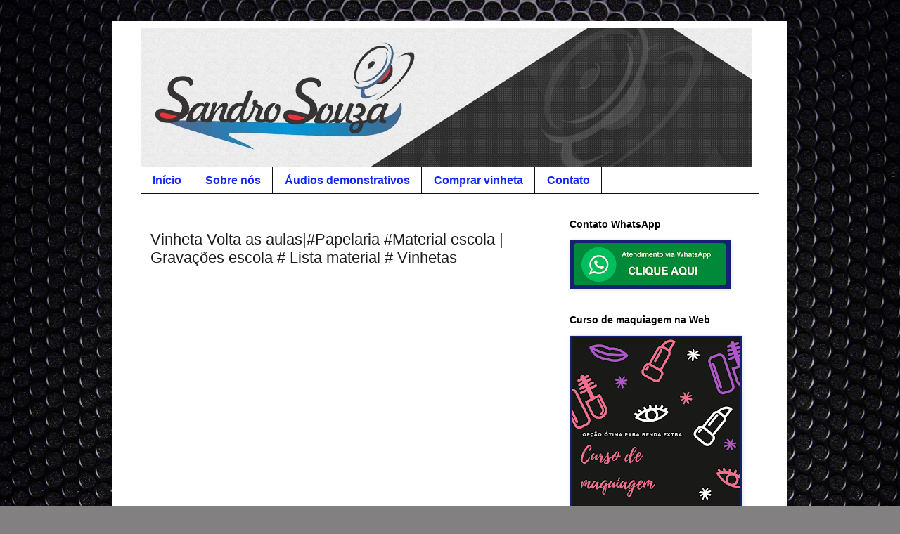

--- FILE ---
content_type: text/html; charset=UTF-8
request_url: https://www.locutoronline.net.br/2019/01/vinheta-volta-as-aulaspapelaria.html
body_size: 11191
content:
<!DOCTYPE html>
<html class='v2' dir='ltr' lang='pt-BR'>
<head>
<link href='https://www.blogger.com/static/v1/widgets/335934321-css_bundle_v2.css' rel='stylesheet' type='text/css'/>
<meta content='width=1100' name='viewport'/>
<meta content='text/html; charset=UTF-8' http-equiv='Content-Type'/>
<meta content='blogger' name='generator'/>
<link href='https://www.locutoronline.net.br/favicon.ico' rel='icon' type='image/x-icon'/>
<link href='https://www.locutoronline.net.br/2019/01/vinheta-volta-as-aulaspapelaria.html' rel='canonical'/>
<link rel="alternate" type="application/atom+xml" title="Voz pra vinhetas  - Atom" href="https://www.locutoronline.net.br/feeds/posts/default" />
<link rel="alternate" type="application/rss+xml" title="Voz pra vinhetas  - RSS" href="https://www.locutoronline.net.br/feeds/posts/default?alt=rss" />
<link rel="service.post" type="application/atom+xml" title="Voz pra vinhetas  - Atom" href="https://www.blogger.com/feeds/4305159520664435585/posts/default" />

<link rel="alternate" type="application/atom+xml" title="Voz pra vinhetas  - Atom" href="https://www.locutoronline.net.br/feeds/702874863700301869/comments/default" />
<!--Can't find substitution for tag [blog.ieCssRetrofitLinks]-->
<link href='https://i.ytimg.com/vi/MB_8lXRvvd4/hqdefault.jpg' rel='image_src'/>
<meta content='https://www.locutoronline.net.br/2019/01/vinheta-volta-as-aulaspapelaria.html' property='og:url'/>
<meta content='Vinheta Volta as aulas|#Papelaria #Material escola | Gravações escola # Lista material # Vinhetas' property='og:title'/>
<meta content='|| Loucuções offs|vinhetas|spots|rádio indoor|ambiente|esperas|jingles|vinhetas carro de som ||' property='og:description'/>
<meta content='https://lh3.googleusercontent.com/blogger_img_proxy/AEn0k_ujPVp3gukmR-ZE8O9cCMXCfwiR51v8NcYrKee2rtJt5nzFV_lDNlSLYmWgIi0FCnsjs_cdxMnkrPmOZ_CD0yinvN73tVjNdWgsakWNZj876JrOAA=w1200-h630-n-k-no-nu' property='og:image'/>
<title>Voz pra vinhetas : Vinheta Volta as aulas|#Papelaria #Material escola | Gravações escola # Lista material # Vinhetas</title>
<style id='page-skin-1' type='text/css'><!--
/*
-----------------------------------------------
Blogger Template Style
Name:     Simple
Designer: Blogger
URL:      www.blogger.com
----------------------------------------------- */
/* Content
----------------------------------------------- */
body {
font: normal bold 14px 'Trebuchet MS', Trebuchet, Verdana, sans-serif;
color: #1d1d1d;
background: #828081 url(//themes.googleusercontent.com/image?id=1HpuDPp1P4d-x2q0Rt1cTncmwvCo_7gGEHSNLAeH8gcLq__efZO1Kw48qAl_BRt-Rt1_Y) repeat fixed top center /* Credit: follow777 (http://www.istockphoto.com/googleimages.php?id=2641847&platform=blogger) */;
padding: 0 0 0 0;
}
html body .region-inner {
min-width: 0;
max-width: 100%;
width: auto;
}
h2 {
font-size: 22px;
}
a:link {
text-decoration:none;
color: #147263;
}
a:visited {
text-decoration:none;
color: #717171;
}
a:hover {
text-decoration:underline;
color: #12ffeb;
}
.body-fauxcolumn-outer .fauxcolumn-inner {
background: transparent none repeat scroll top left;
_background-image: none;
}
.body-fauxcolumn-outer .cap-top {
position: absolute;
z-index: 1;
height: 400px;
width: 100%;
}
.body-fauxcolumn-outer .cap-top .cap-left {
width: 100%;
background: transparent none repeat-x scroll top left;
_background-image: none;
}
.content-outer {
-moz-box-shadow: 0 0 0 rgba(0, 0, 0, .15);
-webkit-box-shadow: 0 0 0 rgba(0, 0, 0, .15);
-goog-ms-box-shadow: 0 0 0 #333333;
box-shadow: 0 0 0 rgba(0, 0, 0, .15);
margin-bottom: 1px;
}
.content-inner {
padding: 10px 40px;
}
.content-inner {
background-color: #ffffff;
}
/* Header
----------------------------------------------- */
.header-outer {
background: transparent none repeat-x scroll 0 -400px;
_background-image: none;
}
.Header h1 {
font: normal normal 40px 'Trebuchet MS',Trebuchet,Verdana,sans-serif;
color: #000000;
text-shadow: 0 0 0 rgba(0, 0, 0, .2);
}
.Header h1 a {
color: #000000;
}
.Header .description {
font-size: 18px;
color: #000000;
}
.header-inner .Header .titlewrapper {
padding: 22px 0;
}
.header-inner .Header .descriptionwrapper {
padding: 0 0;
}
/* Tabs
----------------------------------------------- */
.tabs-inner .section:first-child {
border-top: 0 solid #0e0e0e;
}
.tabs-inner .section:first-child ul {
margin-top: -1px;
border-top: 1px solid #0e0e0e;
border-left: 1px solid #0e0e0e;
border-right: 1px solid #0e0e0e;
}
.tabs-inner .widget ul {
background: #ffffff none repeat-x scroll 0 -800px;
_background-image: none;
border-bottom: 1px solid #0e0e0e;
margin-top: 0;
margin-left: -30px;
margin-right: -30px;
}
.tabs-inner .widget li a {
display: inline-block;
padding: .6em 1em;
font: normal bold 16px Arial, Tahoma, Helvetica, FreeSans, sans-serif;
color: #1125ff;
border-left: 1px solid #ffffff;
border-right: 1px solid #0e0e0e;
}
.tabs-inner .widget li:first-child a {
border-left: none;
}
.tabs-inner .widget li.selected a, .tabs-inner .widget li a:hover {
color: #1125ff;
background-color: #827f80;
text-decoration: none;
}
/* Columns
----------------------------------------------- */
.main-outer {
border-top: 0 solid #ffffff;
}
.fauxcolumn-left-outer .fauxcolumn-inner {
border-right: 1px solid #ffffff;
}
.fauxcolumn-right-outer .fauxcolumn-inner {
border-left: 1px solid #ffffff;
}
/* Headings
----------------------------------------------- */
div.widget > h2,
div.widget h2.title {
margin: 0 0 1em 0;
font: normal bold 14px Arial, Tahoma, Helvetica, FreeSans, sans-serif;
color: #000000;
}
/* Widgets
----------------------------------------------- */
.widget .zippy {
color: #888888;
text-shadow: 2px 2px 1px rgba(0, 0, 0, .1);
}
.widget .popular-posts ul {
list-style: none;
}
/* Posts
----------------------------------------------- */
h2.date-header {
font: normal bold 11px Arial, Tahoma, Helvetica, FreeSans, sans-serif;
}
.date-header span {
background-color: #b0b0b0;
color: #ffffff;
padding: 0.4em;
letter-spacing: 3px;
margin: inherit;
}
.main-inner {
padding-top: 35px;
padding-bottom: 65px;
}
.main-inner .column-center-inner {
padding: 0 0;
}
.main-inner .column-center-inner .section {
margin: 0 1em;
}
.post {
margin: 0 0 45px 0;
}
h3.post-title, .comments h4 {
font: normal normal 22px Arial, Tahoma, Helvetica, FreeSans, sans-serif;
margin: .75em 0 0;
}
.post-body {
font-size: 110%;
line-height: 1.4;
position: relative;
}
.post-body img, .post-body .tr-caption-container, .Profile img, .Image img,
.BlogList .item-thumbnail img {
padding: 2px;
background: #142272;
border: 1px solid #e7e7e7;
-moz-box-shadow: 1px 1px 5px rgba(0, 0, 0, .1);
-webkit-box-shadow: 1px 1px 5px rgba(0, 0, 0, .1);
box-shadow: 1px 1px 5px rgba(0, 0, 0, .1);
}
.post-body img, .post-body .tr-caption-container {
padding: 5px;
}
.post-body .tr-caption-container {
color: #333333;
}
.post-body .tr-caption-container img {
padding: 0;
background: transparent;
border: none;
-moz-box-shadow: 0 0 0 rgba(0, 0, 0, .1);
-webkit-box-shadow: 0 0 0 rgba(0, 0, 0, .1);
box-shadow: 0 0 0 rgba(0, 0, 0, .1);
}
.post-header {
margin: 0 0 1.5em;
line-height: 1.6;
font-size: 90%;
}
.post-footer {
margin: 20px -2px 0;
padding: 5px 10px;
color: #1d1d1d;
background-color: #e7e7e7;
border-bottom: 1px solid #e7e7e7;
line-height: 1.6;
font-size: 90%;
}
#comments .comment-author {
padding-top: 1.5em;
border-top: 1px solid #ffffff;
background-position: 0 1.5em;
}
#comments .comment-author:first-child {
padding-top: 0;
border-top: none;
}
.avatar-image-container {
margin: .2em 0 0;
}
#comments .avatar-image-container img {
border: 1px solid #e7e7e7;
}
/* Comments
----------------------------------------------- */
.comments .comments-content .icon.blog-author {
background-repeat: no-repeat;
background-image: url([data-uri]);
}
.comments .comments-content .loadmore a {
border-top: 1px solid #888888;
border-bottom: 1px solid #888888;
}
.comments .comment-thread.inline-thread {
background-color: #e7e7e7;
}
.comments .continue {
border-top: 2px solid #888888;
}
/* Accents
---------------------------------------------- */
.section-columns td.columns-cell {
border-left: 1px solid #ffffff;
}
.blog-pager {
background: transparent url(//www.blogblog.com/1kt/simple/paging_dot.png) repeat-x scroll top center;
}
.blog-pager-older-link, .home-link,
.blog-pager-newer-link {
background-color: #ffffff;
padding: 5px;
}
.footer-outer {
border-top: 1px dashed #bbbbbb;
}
/* Mobile
----------------------------------------------- */
body.mobile  {
background-size: auto;
}
.mobile .body-fauxcolumn-outer {
background: transparent none repeat scroll top left;
}
.mobile .body-fauxcolumn-outer .cap-top {
background-size: 100% auto;
}
.mobile .content-outer {
-webkit-box-shadow: 0 0 3px rgba(0, 0, 0, .15);
box-shadow: 0 0 3px rgba(0, 0, 0, .15);
}
.mobile .tabs-inner .widget ul {
margin-left: 0;
margin-right: 0;
}
.mobile .post {
margin: 0;
}
.mobile .main-inner .column-center-inner .section {
margin: 0;
}
.mobile .date-header span {
padding: 0.1em 10px;
margin: 0 -10px;
}
.mobile h3.post-title {
margin: 0;
}
.mobile .blog-pager {
background: transparent none no-repeat scroll top center;
}
.mobile .footer-outer {
border-top: none;
}
.mobile .main-inner, .mobile .footer-inner {
background-color: #ffffff;
}
.mobile-index-contents {
color: #1d1d1d;
}
.mobile-link-button {
background-color: #147263;
}
.mobile-link-button a:link, .mobile-link-button a:visited {
color: #ffffff;
}
.mobile .tabs-inner .section:first-child {
border-top: none;
}
.mobile .tabs-inner .PageList .widget-content {
background-color: #827f80;
color: #1125ff;
border-top: 1px solid #0e0e0e;
border-bottom: 1px solid #0e0e0e;
}
.mobile .tabs-inner .PageList .widget-content .pagelist-arrow {
border-left: 1px solid #0e0e0e;
}

--></style>
<style id='template-skin-1' type='text/css'><!--
body {
min-width: 960px;
}
.content-outer, .content-fauxcolumn-outer, .region-inner {
min-width: 960px;
max-width: 960px;
_width: 960px;
}
.main-inner .columns {
padding-left: 0;
padding-right: 300px;
}
.main-inner .fauxcolumn-center-outer {
left: 0;
right: 300px;
/* IE6 does not respect left and right together */
_width: expression(this.parentNode.offsetWidth -
parseInt("0") -
parseInt("300px") + 'px');
}
.main-inner .fauxcolumn-left-outer {
width: 0;
}
.main-inner .fauxcolumn-right-outer {
width: 300px;
}
.main-inner .column-left-outer {
width: 0;
right: 100%;
margin-left: -0;
}
.main-inner .column-right-outer {
width: 300px;
margin-right: -300px;
}
#layout {
min-width: 0;
}
#layout .content-outer {
min-width: 0;
width: 800px;
}
#layout .region-inner {
min-width: 0;
width: auto;
}
body#layout div.add_widget {
padding: 8px;
}
body#layout div.add_widget a {
margin-left: 32px;
}
--></style>
<style>
    body {background-image:url(\/\/themes.googleusercontent.com\/image?id=1HpuDPp1P4d-x2q0Rt1cTncmwvCo_7gGEHSNLAeH8gcLq__efZO1Kw48qAl_BRt-Rt1_Y);}
    
@media (max-width: 200px) { body {background-image:url(\/\/themes.googleusercontent.com\/image?id=1HpuDPp1P4d-x2q0Rt1cTncmwvCo_7gGEHSNLAeH8gcLq__efZO1Kw48qAl_BRt-Rt1_Y&options=w200);}}
@media (max-width: 400px) and (min-width: 201px) { body {background-image:url(\/\/themes.googleusercontent.com\/image?id=1HpuDPp1P4d-x2q0Rt1cTncmwvCo_7gGEHSNLAeH8gcLq__efZO1Kw48qAl_BRt-Rt1_Y&options=w400);}}
@media (max-width: 800px) and (min-width: 401px) { body {background-image:url(\/\/themes.googleusercontent.com\/image?id=1HpuDPp1P4d-x2q0Rt1cTncmwvCo_7gGEHSNLAeH8gcLq__efZO1Kw48qAl_BRt-Rt1_Y&options=w800);}}
@media (max-width: 1200px) and (min-width: 801px) { body {background-image:url(\/\/themes.googleusercontent.com\/image?id=1HpuDPp1P4d-x2q0Rt1cTncmwvCo_7gGEHSNLAeH8gcLq__efZO1Kw48qAl_BRt-Rt1_Y&options=w1200);}}
/* Last tag covers anything over one higher than the previous max-size cap. */
@media (min-width: 1201px) { body {background-image:url(\/\/themes.googleusercontent.com\/image?id=1HpuDPp1P4d-x2q0Rt1cTncmwvCo_7gGEHSNLAeH8gcLq__efZO1Kw48qAl_BRt-Rt1_Y&options=w1600);}}
  </style>
<link href='https://www.blogger.com/dyn-css/authorization.css?targetBlogID=4305159520664435585&amp;zx=ca980a73-c638-4d40-979e-949727ea0882' media='none' onload='if(media!=&#39;all&#39;)media=&#39;all&#39;' rel='stylesheet'/><noscript><link href='https://www.blogger.com/dyn-css/authorization.css?targetBlogID=4305159520664435585&amp;zx=ca980a73-c638-4d40-979e-949727ea0882' rel='stylesheet'/></noscript>
<meta name='google-adsense-platform-account' content='ca-host-pub-1556223355139109'/>
<meta name='google-adsense-platform-domain' content='blogspot.com'/>

</head>
<body class='loading variant-simplysimple'>
<div class='navbar no-items section' id='navbar' name='Navbar'>
</div>
<div class='body-fauxcolumns'>
<div class='fauxcolumn-outer body-fauxcolumn-outer'>
<div class='cap-top'>
<div class='cap-left'></div>
<div class='cap-right'></div>
</div>
<div class='fauxborder-left'>
<div class='fauxborder-right'></div>
<div class='fauxcolumn-inner'>
</div>
</div>
<div class='cap-bottom'>
<div class='cap-left'></div>
<div class='cap-right'></div>
</div>
</div>
</div>
<div class='content'>
<div class='content-fauxcolumns'>
<div class='fauxcolumn-outer content-fauxcolumn-outer'>
<div class='cap-top'>
<div class='cap-left'></div>
<div class='cap-right'></div>
</div>
<div class='fauxborder-left'>
<div class='fauxborder-right'></div>
<div class='fauxcolumn-inner'>
</div>
</div>
<div class='cap-bottom'>
<div class='cap-left'></div>
<div class='cap-right'></div>
</div>
</div>
</div>
<div class='content-outer'>
<div class='content-cap-top cap-top'>
<div class='cap-left'></div>
<div class='cap-right'></div>
</div>
<div class='fauxborder-left content-fauxborder-left'>
<div class='fauxborder-right content-fauxborder-right'></div>
<div class='content-inner'>
<header>
<div class='header-outer'>
<div class='header-cap-top cap-top'>
<div class='cap-left'></div>
<div class='cap-right'></div>
</div>
<div class='fauxborder-left header-fauxborder-left'>
<div class='fauxborder-right header-fauxborder-right'></div>
<div class='region-inner header-inner'>
<div class='header section' id='header' name='Cabeçalho'><div class='widget Header' data-version='1' id='Header1'>
<div id='header-inner'>
<a href='https://www.locutoronline.net.br/' style='display: block'>
<img alt='Voz pra vinhetas ' height='198px; ' id='Header1_headerimg' src='https://blogger.googleusercontent.com/img/b/R29vZ2xl/AVvXsEhXqxP6ZE7en9lCXefV9m9dAhDGs6WdFBvlbomuQyXKYRfZCAESziQ0WDeZDEM9CeD-Vb3iilp4HeOiF6RoCBwV5KpshQ8tvf5GcgA8wrsYbNt_8icJGBDBQLdiFyMkGe4HXgNfqISPkVdN/s940-r/LOGO+SITE+SANDRO+SOUZA.jpg' style='display: block' width='870px; '/>
</a>
</div>
</div></div>
</div>
</div>
<div class='header-cap-bottom cap-bottom'>
<div class='cap-left'></div>
<div class='cap-right'></div>
</div>
</div>
</header>
<div class='tabs-outer'>
<div class='tabs-cap-top cap-top'>
<div class='cap-left'></div>
<div class='cap-right'></div>
</div>
<div class='fauxborder-left tabs-fauxborder-left'>
<div class='fauxborder-right tabs-fauxborder-right'></div>
<div class='region-inner tabs-inner'>
<div class='tabs section' id='crosscol' name='Entre colunas'><div class='widget PageList' data-version='1' id='PageList3'>
<h2>Páginas</h2>
<div class='widget-content'>
<ul>
<li>
<a href='https://www.locutoronline.net.br/'>Início</a>
</li>
<li>
<a href='https://www.locutoronline.net.br/p/sobre-nos.html'>Sobre nós</a>
</li>
<li>
<a href='https://www.locutoronline.net.br/p/amostras.html'>Áudios demonstrativos</a>
</li>
<li>
<a href='https://www.locutoronline.net.br/p/spots.html'>Comprar vinheta</a>
</li>
<li>
<a href='https://www.locutoronline.net.br/p/contato_26.html'>Contato</a>
</li>
</ul>
<div class='clear'></div>
</div>
</div></div>
<div class='tabs no-items section' id='crosscol-overflow' name='Cross-Column 2'></div>
</div>
</div>
<div class='tabs-cap-bottom cap-bottom'>
<div class='cap-left'></div>
<div class='cap-right'></div>
</div>
</div>
<div class='main-outer'>
<div class='main-cap-top cap-top'>
<div class='cap-left'></div>
<div class='cap-right'></div>
</div>
<div class='fauxborder-left main-fauxborder-left'>
<div class='fauxborder-right main-fauxborder-right'></div>
<div class='region-inner main-inner'>
<div class='columns fauxcolumns'>
<div class='fauxcolumn-outer fauxcolumn-center-outer'>
<div class='cap-top'>
<div class='cap-left'></div>
<div class='cap-right'></div>
</div>
<div class='fauxborder-left'>
<div class='fauxborder-right'></div>
<div class='fauxcolumn-inner'>
</div>
</div>
<div class='cap-bottom'>
<div class='cap-left'></div>
<div class='cap-right'></div>
</div>
</div>
<div class='fauxcolumn-outer fauxcolumn-left-outer'>
<div class='cap-top'>
<div class='cap-left'></div>
<div class='cap-right'></div>
</div>
<div class='fauxborder-left'>
<div class='fauxborder-right'></div>
<div class='fauxcolumn-inner'>
</div>
</div>
<div class='cap-bottom'>
<div class='cap-left'></div>
<div class='cap-right'></div>
</div>
</div>
<div class='fauxcolumn-outer fauxcolumn-right-outer'>
<div class='cap-top'>
<div class='cap-left'></div>
<div class='cap-right'></div>
</div>
<div class='fauxborder-left'>
<div class='fauxborder-right'></div>
<div class='fauxcolumn-inner'>
</div>
</div>
<div class='cap-bottom'>
<div class='cap-left'></div>
<div class='cap-right'></div>
</div>
</div>
<!-- corrects IE6 width calculation -->
<div class='columns-inner'>
<div class='column-center-outer'>
<div class='column-center-inner'>
<div class='main section' id='main' name='Principal'><div class='widget Blog' data-version='1' id='Blog1'>
<div class='blog-posts hfeed'>

          <div class="date-outer">
        

          <div class="date-posts">
        
<div class='post-outer'>
<div class='post hentry uncustomized-post-template' itemprop='blogPost' itemscope='itemscope' itemtype='http://schema.org/BlogPosting'>
<meta content='https://i.ytimg.com/vi/MB_8lXRvvd4/hqdefault.jpg' itemprop='image_url'/>
<meta content='4305159520664435585' itemprop='blogId'/>
<meta content='702874863700301869' itemprop='postId'/>
<a name='702874863700301869'></a>
<h3 class='post-title entry-title' itemprop='name'>
Vinheta Volta as aulas|#Papelaria #Material escola | Gravações escola # Lista material # Vinhetas
</h3>
<div class='post-header'>
<div class='post-header-line-1'></div>
</div>
<div class='post-body entry-content' id='post-body-702874863700301869' itemprop='description articleBody'>
<div style="text-align: center;">
<iframe allow="accelerometer; autoplay; encrypted-media; gyroscope; picture-in-picture" allowfullscreen="" frameborder="0" height="315" src="https://www.youtube.com/embed/MB_8lXRvvd4" width="560"></iframe>

</div>
<div style="text-align: center;">
<br /></div>
<div style="text-align: center;">
Gravação de vinhetas carro e moto som.<br />
<br />
&nbsp;https://locutorvinheta.loja2.com.br/<br />
<br />
&nbsp;(41) 9204 0416 Tim <br />
<br />
contato@sandrosouza.com<br />
<br />
whatsapp (41) 9963 9001 <br />
<br />
www.locutorvinheta.loja2.com.br<br />
<br />
&nbsp;/www.vinhetascarrodesom.com/<br />
<br />
&nbsp;http://www.locutorvinheta.com/<br />
<br />
&nbsp;porto alegre, porto alegre, carro de som porto alegre, carro de som porto alegre rs, locutor porto alegre, vinhetas, propaganda carro de som, comercial, spots, chamadas, carro som, offs, gravação, locutor, locução, propaganda volante, vinhetas carro de som, carro de som, spots comerciais, carrosom, gravação de propaganda, TV, Rádio, jingle, vinheta grátis, motosom, publicidade, pacote vinhetas, chamada de festa, locutor publicitário, porta de loja, rádio indoor, locução ao vivo, locutor porta de loja, vinheta barata, vinheta sao paulo, sao paulo, carro de som sao paulo, carro de som sao paulo sp, locutor sao paulo, vinheta rio de janeiro, rio de janeiro, carro de som rio de janeiro, carro de som rio de janeiro rj, locutor rio de janeiro, vinheta salvador, salvador, carro de som salvador, carro de som salvador ba, locutor salvador, vinheta brasilia, brasilia, carro de som brasilia, carro de som brasilia df, locutor brasilia, vinheta fortaleza, fortaleza, carro de som fortaleza, carro de som fortaleza ce, locutor fortaleza, vinheta belo horizonte, belo horizonte, carro de som belo horizonte, carro de som belo horizonte mg, locutor belo horizonte, vinheta manaus, manaus, carro de som manaus, carro de som manaus am, locutor manaus, vinheta curitiba, curitiba, carro de som curitiba, carro de som curitiba am, locutor curitiba, vinheta recife, recife, carro de som recife, carro de som recife am, locutor recife, vinheta belém, belém, carro de som belém, carro de som belém am, locutor belém, vinheta goiânia, goiânia, carro de som goiânia, carro de som goiânia am, locutor goiânia, vinheta guarulhos, guarulhos, carro de som guarulhos, carro de som guarulhos sp, locutor guarulhos, vinheta campinas, campinas, carro de som campinas, carro de som campinas sp, locutor campinas, vinheta são luis, são luis, carro de som são luis, carro de som são luis ma, locutor são luis, vinheta são gonçalo, são gonçalo, carro de som são gonçalo, carro de som são gonçalo rj, locutor são gonçalo, vinheta maceió, maceió, carro de som maceió, carro de som maceió al, locutor maceió, Locutor Sandro Souza Gravações comerciais,Locuções offs,vinhetas,spots e chamadas . http://vinhetacomercial.com/ http:/www.vinhetascarrodesom.com/ Vinhetas para Curitiba,Colombo,São José dos Pinhais,Piraquara,Pinhais,Campina Grande do Sul,Bocaiuva,São Marcos,Tiradentes,Av Irai,Cajuru,Fazenda Rio Grande,Cic,Fazendinha,Araucaria,Sitio Cercado,Tatuquara,Pinheirinho,Boa Vista,Cabral,Hauer,Boqueirão,Centenário,Santa Cândida,Xaxim,Parolim,Abranches,Alto Boqueirão,Atuba,Bacacheri,Bairro Alto,Barreirinha,Cajuru,Campina do Siqueira,Campo Comprido,Campo de Santana,Capão da Imbuia,Capão Raso,Cascatinha,Centro Cívico, Champagnat,Cidade Industrial,Cristo Rei,Fanny,Fazendinha,Ganchinho,Guabirotuba,Guaíra,Hauer,Jardim das Américas,Lamenha Pequena,Lindóia,Mercês,Mossunguê , Novo Mundo,https://www.vinhetascarrodesom.com.br... Velho,Rebouças,Rebouças,Riviera,Santa Cândida,Santa Felicidade,Santa Quitéria,Santo Inácio,São Braz São Francisco,São João,São Lourenço,São Miguel,Seminário,Sítio Cercado,Taboão,Tarumã,Tatuquara,Tingui,Uberaba,Umbará,Vila Izabel,Vista Alegre,Xaxim,Almirante Tamandaré, Araucária, Balsa Nova, Bocaiuva do Sul, Campina Grande do Sul, Campo Largo, Colombo, Contenda, Mandirituba, Piraquara, Quatro Barras, Rio Branco do Sul .<br />
<br />
&nbsp;www.locutorvinheta.loja2.com.br<br />
<br />
(41) 3569 4446 <br />
<br />
(41) 9204 0416 Tim <br />
<br />
http://vinhetacomercial.com/<br />
<br />
WhatsApp (41) 9963-9001<br />
<br />
contato@sandrosouza.com <br />
<br />
https://locutorvinheta.loja2.com.br/<br />
<br />
&nbsp;https://www.vinheta.net.br/<br />
<br />
&nbsp;http://www.vinhetacomercial.com/ <br />
<br />
http://www.locutorvinheta.com/</div>
<div style='clear: both;'></div>
</div>
<div class='post-footer'>
<div class='post-footer-line post-footer-line-1'>
<span class='post-author vcard'>
</span>
<span class='post-timestamp'>
</span>
<span class='post-comment-link'>
</span>
<span class='post-icons'>
</span>
<div class='post-share-buttons goog-inline-block'>
</div>
</div>
<div class='post-footer-line post-footer-line-2'>
<span class='post-labels'>
</span>
</div>
<div class='post-footer-line post-footer-line-3'>
<span class='post-location'>
</span>
</div>
</div>
</div>
<div class='comments' id='comments'>
<a name='comments'></a>
</div>
</div>

        </div></div>
      
</div>
<div class='blog-pager' id='blog-pager'>
<span id='blog-pager-newer-link'>
<a class='blog-pager-newer-link' href='https://www.locutoronline.net.br/2019/01/radio-na-loja-radio-ambiente-radio.html' id='Blog1_blog-pager-newer-link' title='Postagem mais recente'>Postagem mais recente</a>
</span>
<span id='blog-pager-older-link'>
<a class='blog-pager-older-link' href='https://www.locutoronline.net.br/2018/12/voz-para-vinhetaslocutor-vinheta.html' id='Blog1_blog-pager-older-link' title='Postagem mais antiga'>Postagem mais antiga</a>
</span>
<a class='home-link' href='https://www.locutoronline.net.br/'>Página inicial</a>
</div>
<div class='clear'></div>
<div class='post-feeds'>
</div>
</div></div>
</div>
</div>
<div class='column-left-outer'>
<div class='column-left-inner'>
<aside>
</aside>
</div>
</div>
<div class='column-right-outer'>
<div class='column-right-inner'>
<aside>
<div class='sidebar section' id='sidebar-right-1'><div class='widget Image' data-version='1' id='Image4'>
<h2>Contato WhatsApp</h2>
<div class='widget-content'>
<a href='https://wa.me/5541999639001'>
<img alt='Contato WhatsApp' height='65' id='Image4_img' src='https://blogger.googleusercontent.com/img/b/R29vZ2xl/AVvXsEiXvn9MvcKJlzro6gB3ntyt8R53a3aZkZTGsly65hTLn-WHG4hw_Nov8BtfwgD92AciQIudhYHqmcI81ZzbjKF5Bv_tiYzPapYvOUfYa8cwug7USyyxsAmogSw4qSlN2DPlIRjxe9eAepOz/s240/whatsapp.png' width='224'/>
</a>
<br/>
</div>
<div class='clear'></div>
</div><div class='widget Image' data-version='1' id='Image6'>
<h2>Curso de maquiagem na Web</h2>
<div class='widget-content'>
<a href='http://bit.ly/Cursomaquiagemcwb'>
<img alt='Curso de maquiagem na Web' height='240' id='Image6_img' src='https://blogger.googleusercontent.com/img/b/R29vZ2xl/AVvXsEhegjnueL1lGSZIUTZ_Pi8Bz6AXiyzaBh0c_yvNi_ZCXCr7ROriJr3mvQoWaKTGBTX8Z0mcZPLYwaUQsb1XpeW3LGjGOqSfH5mhEYWPEXo-e6hvbSm6hj_3o9iaH4erdk0O4tmjWPCUhyphenhyphenGO/s240/Curso+de+maquiagem.png' width='240'/>
</a>
<br/>
</div>
<div class='clear'></div>
</div><div class='widget Image' data-version='1' id='Image5'>
<h2>Blog Sandro Souza</h2>
<div class='widget-content'>
<a href='https://blogdosandrosouza.blogspot.com/'>
<img alt='Blog Sandro Souza' height='225' id='Image5_img' src='https://blogger.googleusercontent.com/img/b/R29vZ2xl/AVvXsEiLGzZdjbsHWyJry1N7-beye6ijD8qEiukkLwWt8uJ-e-pEM4VsprAmXIcRanNhhn5geDhJPnJpNAVLYFjih7A3cIPvAZ-PU9HzT01BKoeDO9UMButTs3F-1g7-LV6DCzrGBufO8CM4xLuO/s1600/blog+1.png' width='225'/>
</a>
<br/>
</div>
<div class='clear'></div>
</div><div class='widget Image' data-version='1' id='Image2'>
<h2>Compre com segurança</h2>
<div class='widget-content'>
<img alt='Compre com segurança' height='70' id='Image2_img' src='https://blogger.googleusercontent.com/img/b/R29vZ2xl/AVvXsEgN1oyf3ExsTNC_CHzdoNIGpjKFssibfKHUGSurdGV5WTzetlDrmv4asdHT4UY1_nKTM-Z2PIfqbxIM-KSXc8P5CH_D6sBdihdgdT3NEB-te05t8F_E2-Rzu0r8RAkIQ5Uv1ftQyPL90zVF/s1600/pag+seguro.png' width='240'/>
<br/>
</div>
<div class='clear'></div>
</div><div class='widget Image' data-version='1' id='Image3'>
<h2>CARRO DE SOM 41 9 8810-0528</h2>
<div class='widget-content'>
<a href='https://www.facebook.com/Shox-Carro-de-Som-Curitiba-105569943565313/'>
<img alt='CARRO DE SOM 41 9 8810-0528' height='240' id='Image3_img' src='https://blogger.googleusercontent.com/img/b/R29vZ2xl/AVvXsEiwGCis8psPmnPAokMQwU8W4nAdU646PoBA9sPiSKPbY5m6UvGlt2fmY80GtdKCiaQhqShkAzyfmls8D4C9HH-RVuBiz59LKYAjaceeI7bYTjHK59fcQo5bVH5nEHIYbB9aHc5NgiCO1sWO/s240/LOG.jpeg' width='216'/>
</a>
<br/>
</div>
<div class='clear'></div>
</div><div class='widget HTML' data-version='1' id='HTML6'>
<h2 class='title'>Spots Comerciais</h2>
<div class='widget-content'>
<iframe width="100%" height="370" scrolling="no" frameborder="no" src="https://w.soundcloud.com/player/?url=https%3A//api.soundcloud.com/users/54417793&amp;color=0066cc&amp;auto_play=false&amp;hide_related=false&amp;show_comments=true&amp;show_user=true&amp;show_reposts=false"></iframe>
</div>
<div class='clear'></div>
</div><div class='widget Image' data-version='1' id='Image1'>
<h2>Formas de pagamentos</h2>
<div class='widget-content'>
<img alt='Formas de pagamentos' height='55' id='Image1_img' src='https://blogger.googleusercontent.com/img/b/R29vZ2xl/AVvXsEgE0gYXX73Nd462-721zcrmneU04ufcPLtRGieG8dc_5LDgOiUycL7q1JxQnxaM28P2_HyqF_DvIniHxKGz4tjSeyW9V2I55_50-6YIMph37TpRKrmiWJPKzyRo7Erm9AVcfE9ejOrB1JOC/s1600/formas_pagamentos.png' width='280'/>
<br/>
<span class='caption'>Depósito bancário e boleto</span>
</div>
<div class='clear'></div>
</div></div>
</aside>
</div>
</div>
</div>
<div style='clear: both'></div>
<!-- columns -->
</div>
<!-- main -->
</div>
</div>
<div class='main-cap-bottom cap-bottom'>
<div class='cap-left'></div>
<div class='cap-right'></div>
</div>
</div>
<footer>
<div class='footer-outer'>
<div class='footer-cap-top cap-top'>
<div class='cap-left'></div>
<div class='cap-right'></div>
</div>
<div class='fauxborder-left footer-fauxborder-left'>
<div class='fauxborder-right footer-fauxborder-right'></div>
<div class='region-inner footer-inner'>
<div class='foot no-items section' id='footer-1'></div>
<table border='0' cellpadding='0' cellspacing='0' class='section-columns columns-2'>
<tbody>
<tr>
<td class='first columns-cell'>
<div class='foot section' id='footer-2-1'><div class='widget HTML' data-version='1' id='HTML5'>
<h2 class='title'>Pagamento pelo Pagseguro</h2>
<div class='widget-content'>
<!-- INICIO CODIGO PAGSEGURO --><br /><center><br /><a href="https://pagseguro.uol.com.br/" target="_blank"><img alt="Logotipos de meios de pagamento do PagSeguro" border="0" src="https://p.simg.uol.com.br/out/pagseguro/i/banners/pagamento/avista_estatico_550_70.gif" title="Este site aceita pagamentos com Bradesco, Itaú, Banco do Brasil, Banrisul, Banco HSBC, saldo em conta PagSeguro e boleto." /></a><br /></center><br /><!-- FINAL CODIGO PAGSEGURO -->
</div>
<div class='clear'></div>
</div><div class='widget HTML' data-version='1' id='HTML4'>
<div class='widget-content'>
<!-- Facebook Badge START --><a href="https://www.facebook.com/locutorsandrosouza" target="_TOP" style="font-family: &quot;lucida grande&quot;,tahoma,verdana,arial,sans-serif; font-size: 11px; font-variant: normal; font-style: normal; font-weight: normal; color: #3B5998; text-decoration: none;" title="Locutor Sandro Souza">Locutor Sandro Souza</a><span style="font-family: &quot;lucida grande&quot;,tahoma,verdana,arial,sans-serif; font-size: 11px; line-height: 16px; font-variant: normal; font-style: normal; font-weight: normal; color: #555555; text-decoration: none;">&nbsp;|&nbsp;</span><a href="https://www.facebook.com/badges/" target="_TOP" style="font-family: &quot;lucida grande&quot;,tahoma,verdana,arial,sans-serif; font-size: 11px; font-variant: normal; font-style: normal; font-weight: normal; color: #3B5998; text-decoration: none;" title="Crie seu pr&#xf3;prio atalho!">Criar seu atalho</a><br/><a href="https://www.facebook.com/locutorsandrosouza" target="_TOP" title="Locutor Sandro Souza"><img src="https://badge.facebook.com/badge/100003098892473.1348.1592306226.png" style="border: 0px;" /></a><!-- Facebook Badge END -->
</div>
<div class='clear'></div>
</div></div>
</td>
<td class='columns-cell'>
<div class='foot no-items section' id='footer-2-2'></div>
</td>
</tr>
</tbody>
</table>
<!-- outside of the include in order to lock Attribution widget -->
<div class='foot section' id='footer-3' name='Rodapé'><div class='widget Attribution' data-version='1' id='Attribution1'>
<div class='widget-content' style='text-align: center;'>
contato@sandrosouza.com. Tema Simples. Imagens de tema por <a href='http://www.istockphoto.com/googleimages.php?id=2641847&platform=blogger&langregion=pt_BR' target='_blank'>follow777</a>. Tecnologia do <a href='https://www.blogger.com' target='_blank'>Blogger</a>.
</div>
<div class='clear'></div>
</div></div>
</div>
</div>
<div class='footer-cap-bottom cap-bottom'>
<div class='cap-left'></div>
<div class='cap-right'></div>
</div>
</div>
</footer>
<!-- content -->
</div>
</div>
<div class='content-cap-bottom cap-bottom'>
<div class='cap-left'></div>
<div class='cap-right'></div>
</div>
</div>
</div>
<script type='text/javascript'>
    window.setTimeout(function() {
        document.body.className = document.body.className.replace('loading', '');
      }, 10);
  </script>

<script type="text/javascript" src="https://www.blogger.com/static/v1/widgets/2028843038-widgets.js"></script>
<script type='text/javascript'>
window['__wavt'] = 'AOuZoY60pXjEMg97LSfMvbNgBb9bSAT0jQ:1769772797356';_WidgetManager._Init('//www.blogger.com/rearrange?blogID\x3d4305159520664435585','//www.locutoronline.net.br/2019/01/vinheta-volta-as-aulaspapelaria.html','4305159520664435585');
_WidgetManager._SetDataContext([{'name': 'blog', 'data': {'blogId': '4305159520664435585', 'title': 'Voz pra vinhetas ', 'url': 'https://www.locutoronline.net.br/2019/01/vinheta-volta-as-aulaspapelaria.html', 'canonicalUrl': 'https://www.locutoronline.net.br/2019/01/vinheta-volta-as-aulaspapelaria.html', 'homepageUrl': 'https://www.locutoronline.net.br/', 'searchUrl': 'https://www.locutoronline.net.br/search', 'canonicalHomepageUrl': 'https://www.locutoronline.net.br/', 'blogspotFaviconUrl': 'https://www.locutoronline.net.br/favicon.ico', 'bloggerUrl': 'https://www.blogger.com', 'hasCustomDomain': true, 'httpsEnabled': true, 'enabledCommentProfileImages': true, 'gPlusViewType': 'FILTERED_POSTMOD', 'adultContent': false, 'analyticsAccountNumber': '', 'encoding': 'UTF-8', 'locale': 'pt-BR', 'localeUnderscoreDelimited': 'pt_br', 'languageDirection': 'ltr', 'isPrivate': false, 'isMobile': false, 'isMobileRequest': false, 'mobileClass': '', 'isPrivateBlog': false, 'isDynamicViewsAvailable': true, 'feedLinks': '\x3clink rel\x3d\x22alternate\x22 type\x3d\x22application/atom+xml\x22 title\x3d\x22Voz pra vinhetas  - Atom\x22 href\x3d\x22https://www.locutoronline.net.br/feeds/posts/default\x22 /\x3e\n\x3clink rel\x3d\x22alternate\x22 type\x3d\x22application/rss+xml\x22 title\x3d\x22Voz pra vinhetas  - RSS\x22 href\x3d\x22https://www.locutoronline.net.br/feeds/posts/default?alt\x3drss\x22 /\x3e\n\x3clink rel\x3d\x22service.post\x22 type\x3d\x22application/atom+xml\x22 title\x3d\x22Voz pra vinhetas  - Atom\x22 href\x3d\x22https://www.blogger.com/feeds/4305159520664435585/posts/default\x22 /\x3e\n\n\x3clink rel\x3d\x22alternate\x22 type\x3d\x22application/atom+xml\x22 title\x3d\x22Voz pra vinhetas  - Atom\x22 href\x3d\x22https://www.locutoronline.net.br/feeds/702874863700301869/comments/default\x22 /\x3e\n', 'meTag': '', 'adsenseHostId': 'ca-host-pub-1556223355139109', 'adsenseHasAds': false, 'adsenseAutoAds': false, 'boqCommentIframeForm': true, 'loginRedirectParam': '', 'isGoogleEverywhereLinkTooltipEnabled': true, 'view': '', 'dynamicViewsCommentsSrc': '//www.blogblog.com/dynamicviews/4224c15c4e7c9321/js/comments.js', 'dynamicViewsScriptSrc': '//www.blogblog.com/dynamicviews/488fc340cdb1c4a9', 'plusOneApiSrc': 'https://apis.google.com/js/platform.js', 'disableGComments': true, 'interstitialAccepted': false, 'sharing': {'platforms': [{'name': 'Gerar link', 'key': 'link', 'shareMessage': 'Gerar link', 'target': ''}, {'name': 'Facebook', 'key': 'facebook', 'shareMessage': 'Compartilhar no Facebook', 'target': 'facebook'}, {'name': 'Postar no blog!', 'key': 'blogThis', 'shareMessage': 'Postar no blog!', 'target': 'blog'}, {'name': 'X', 'key': 'twitter', 'shareMessage': 'Compartilhar no X', 'target': 'twitter'}, {'name': 'Pinterest', 'key': 'pinterest', 'shareMessage': 'Compartilhar no Pinterest', 'target': 'pinterest'}, {'name': 'E-mail', 'key': 'email', 'shareMessage': 'E-mail', 'target': 'email'}], 'disableGooglePlus': true, 'googlePlusShareButtonWidth': 0, 'googlePlusBootstrap': '\x3cscript type\x3d\x22text/javascript\x22\x3ewindow.___gcfg \x3d {\x27lang\x27: \x27pt_BR\x27};\x3c/script\x3e'}, 'hasCustomJumpLinkMessage': false, 'jumpLinkMessage': 'Leia mais', 'pageType': 'item', 'postId': '702874863700301869', 'postImageThumbnailUrl': 'https://i.ytimg.com/vi/MB_8lXRvvd4/default.jpg', 'postImageUrl': 'https://i.ytimg.com/vi/MB_8lXRvvd4/hqdefault.jpg', 'pageName': 'Vinheta Volta as aulas|#Papelaria #Material escola | Grava\xe7\xf5es escola # Lista material # Vinhetas', 'pageTitle': 'Voz pra vinhetas : Vinheta Volta as aulas|#Papelaria #Material escola | Grava\xe7\xf5es escola # Lista material # Vinhetas', 'metaDescription': ''}}, {'name': 'features', 'data': {}}, {'name': 'messages', 'data': {'edit': 'Editar', 'linkCopiedToClipboard': 'Link copiado para a \xe1rea de transfer\xeancia.', 'ok': 'Ok', 'postLink': 'Link da postagem'}}, {'name': 'template', 'data': {'name': 'Simple', 'localizedName': 'Simples', 'isResponsive': false, 'isAlternateRendering': false, 'isCustom': false, 'variant': 'simplysimple', 'variantId': 'simplysimple'}}, {'name': 'view', 'data': {'classic': {'name': 'classic', 'url': '?view\x3dclassic'}, 'flipcard': {'name': 'flipcard', 'url': '?view\x3dflipcard'}, 'magazine': {'name': 'magazine', 'url': '?view\x3dmagazine'}, 'mosaic': {'name': 'mosaic', 'url': '?view\x3dmosaic'}, 'sidebar': {'name': 'sidebar', 'url': '?view\x3dsidebar'}, 'snapshot': {'name': 'snapshot', 'url': '?view\x3dsnapshot'}, 'timeslide': {'name': 'timeslide', 'url': '?view\x3dtimeslide'}, 'isMobile': false, 'title': 'Vinheta Volta as aulas|#Papelaria #Material escola | Grava\xe7\xf5es escola # Lista material # Vinhetas', 'description': '|| Loucu\xe7\xf5es offs|vinhetas|spots|r\xe1dio indoor|ambiente|esperas|jingles|vinhetas carro de som ||', 'featuredImage': 'https://lh3.googleusercontent.com/blogger_img_proxy/AEn0k_ujPVp3gukmR-ZE8O9cCMXCfwiR51v8NcYrKee2rtJt5nzFV_lDNlSLYmWgIi0FCnsjs_cdxMnkrPmOZ_CD0yinvN73tVjNdWgsakWNZj876JrOAA', 'url': 'https://www.locutoronline.net.br/2019/01/vinheta-volta-as-aulaspapelaria.html', 'type': 'item', 'isSingleItem': true, 'isMultipleItems': false, 'isError': false, 'isPage': false, 'isPost': true, 'isHomepage': false, 'isArchive': false, 'isLabelSearch': false, 'postId': 702874863700301869}}]);
_WidgetManager._RegisterWidget('_HeaderView', new _WidgetInfo('Header1', 'header', document.getElementById('Header1'), {}, 'displayModeFull'));
_WidgetManager._RegisterWidget('_PageListView', new _WidgetInfo('PageList3', 'crosscol', document.getElementById('PageList3'), {'title': 'P\xe1ginas', 'links': [{'isCurrentPage': false, 'href': 'https://www.locutoronline.net.br/', 'title': 'In\xedcio'}, {'isCurrentPage': false, 'href': 'https://www.locutoronline.net.br/p/sobre-nos.html', 'id': '9040637192933267562', 'title': 'Sobre n\xf3s'}, {'isCurrentPage': false, 'href': 'https://www.locutoronline.net.br/p/amostras.html', 'id': '8419799887846270489', 'title': '\xc1udios demonstrativos'}, {'isCurrentPage': false, 'href': 'https://www.locutoronline.net.br/p/spots.html', 'id': '1705734163874554724', 'title': 'Comprar vinheta'}, {'isCurrentPage': false, 'href': 'https://www.locutoronline.net.br/p/contato_26.html', 'id': '1235033697867145043', 'title': 'Contato'}], 'mobile': false, 'showPlaceholder': true, 'hasCurrentPage': false}, 'displayModeFull'));
_WidgetManager._RegisterWidget('_BlogView', new _WidgetInfo('Blog1', 'main', document.getElementById('Blog1'), {'cmtInteractionsEnabled': false, 'lightboxEnabled': true, 'lightboxModuleUrl': 'https://www.blogger.com/static/v1/jsbin/2898207834-lbx__pt_br.js', 'lightboxCssUrl': 'https://www.blogger.com/static/v1/v-css/828616780-lightbox_bundle.css'}, 'displayModeFull'));
_WidgetManager._RegisterWidget('_ImageView', new _WidgetInfo('Image4', 'sidebar-right-1', document.getElementById('Image4'), {'resize': true}, 'displayModeFull'));
_WidgetManager._RegisterWidget('_ImageView', new _WidgetInfo('Image6', 'sidebar-right-1', document.getElementById('Image6'), {'resize': true}, 'displayModeFull'));
_WidgetManager._RegisterWidget('_ImageView', new _WidgetInfo('Image5', 'sidebar-right-1', document.getElementById('Image5'), {'resize': true}, 'displayModeFull'));
_WidgetManager._RegisterWidget('_ImageView', new _WidgetInfo('Image2', 'sidebar-right-1', document.getElementById('Image2'), {'resize': true}, 'displayModeFull'));
_WidgetManager._RegisterWidget('_ImageView', new _WidgetInfo('Image3', 'sidebar-right-1', document.getElementById('Image3'), {'resize': true}, 'displayModeFull'));
_WidgetManager._RegisterWidget('_HTMLView', new _WidgetInfo('HTML6', 'sidebar-right-1', document.getElementById('HTML6'), {}, 'displayModeFull'));
_WidgetManager._RegisterWidget('_ImageView', new _WidgetInfo('Image1', 'sidebar-right-1', document.getElementById('Image1'), {'resize': true}, 'displayModeFull'));
_WidgetManager._RegisterWidget('_HTMLView', new _WidgetInfo('HTML5', 'footer-2-1', document.getElementById('HTML5'), {}, 'displayModeFull'));
_WidgetManager._RegisterWidget('_HTMLView', new _WidgetInfo('HTML4', 'footer-2-1', document.getElementById('HTML4'), {}, 'displayModeFull'));
_WidgetManager._RegisterWidget('_AttributionView', new _WidgetInfo('Attribution1', 'footer-3', document.getElementById('Attribution1'), {}, 'displayModeFull'));
</script>
</body>
</html>